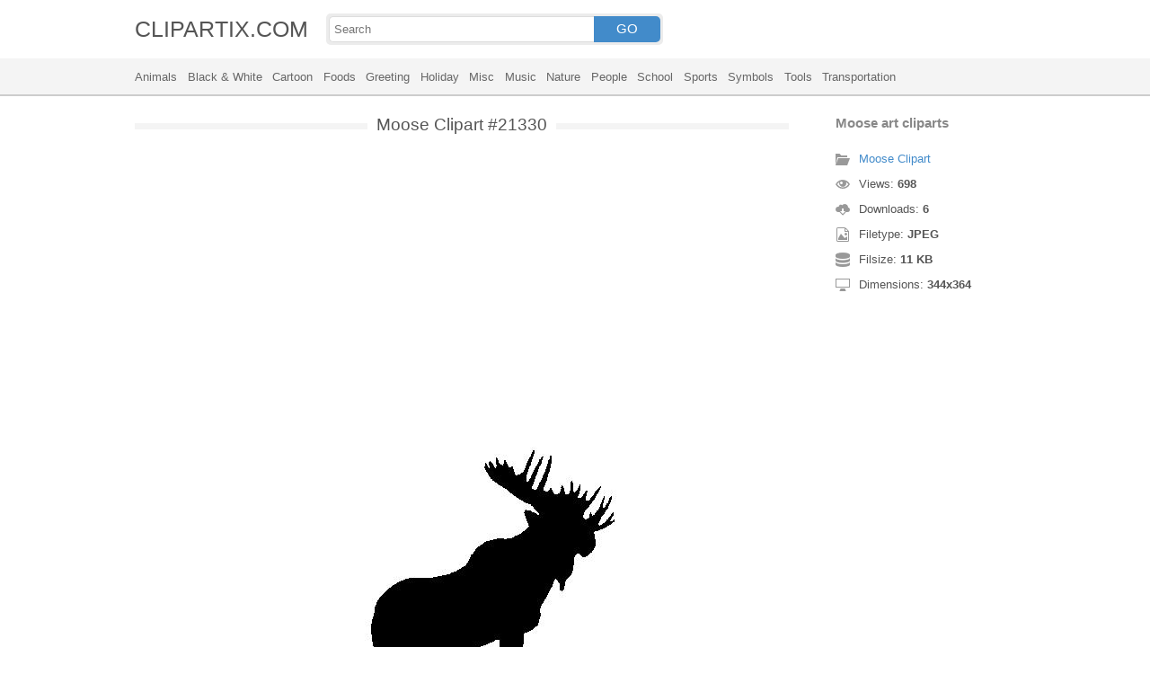

--- FILE ---
content_type: text/html; charset=UTF-8
request_url: https://clipartix.com/moose-art-cliparts-image-21330/
body_size: 4031
content:
<!DOCTYPE html>
<html lang="en-US">
<head>
<meta charset="UTF-8" />
<meta name="viewport" content="width=device-width, initial-scale=1">
<link rel="stylesheet" type="text/css" href="https://clipartix.com/wp-content/themes/cliptix/style2.css?v=12" />
<link rel="shortcut icon" href="https://clipartix.com/wp-content/uploads/2016/03/favicon.ico" />
<title>Moose art cliparts &#8211; Clipartix</title>
<meta name='robots' content='max-image-preview:large, max-snippet:-1, max-video-preview:-1' />
	<style>img:is([sizes="auto" i], [sizes^="auto," i]) { contain-intrinsic-size: 3000px 1500px }</style>
	<link rel="canonical" href="https://clipartix.com/moose-art-cliparts-image-21330/">
</head>
<body>
<header>
	<div class="head">
		<div class="wrap fix">
			<div class="lg left"><a href="https://clipartix.com">CLIPARTIX.COM</a></div>
			<div class="sf left">
				<form method="get" action="https://clipartix.com" class="fo fix">
					<input class="si" type="text" name="s" value="" placeholder="Search" />
					<button class="sb" type="submit">GO</button>
				</form>
			</div>
		</div>
	</div>
	<nav class="nm">
		<div class="wrap">
				<a href="https://clipartix.com/category/animals">Animals</a>
	<a href="https://clipartix.com/category/black-white">Black &amp; White</a>
	<a href="https://clipartix.com/category/cartoon">Cartoon</a>
	<a href="https://clipartix.com/category/foods">Foods</a>
	<a href="https://clipartix.com/category/greeting">Greeting</a>
	<a href="https://clipartix.com/category/holiday">Holiday</a>
	<a href="https://clipartix.com/category/misc">Misc</a>
	<a href="https://clipartix.com/category/music">Music</a>
	<a href="https://clipartix.com/category/nature">Nature</a>
	<a href="https://clipartix.com/category/people">People</a>
	<a href="https://clipartix.com/category/school">School</a>
	<a href="https://clipartix.com/category/sports">Sports</a>
	<a href="https://clipartix.com/category/symbols">Symbols</a>
	<a href="https://clipartix.com/category/tools">Tools</a>
	<a href="https://clipartix.com/category/transportation">Transportation</a>
		</div>
	</nav>
</header><div class="content attachment">
	<div class="wrap">
				<div class="main fix">
			<div class="entry left">
				<h1><span>Moose Clipart #21330</span></h1>
				<div class='banner'><script async src="//pagead2.googlesyndication.com/pagead/js/adsbygoogle.js"></script>
<!-- clipart -->
<ins class="adsbygoogle"
     style="display:block"
     data-ad-client="ca-pub-6252342313401110"
     data-ad-slot="8358334581"
     data-ad-format="rectangle,horizontal"></ins>
<script>
(adsbygoogle = window.adsbygoogle || []).push({});
</script></div>				<div class="img">
					<img width="344" height="364" src="https://clipartix.com/wp-content/uploads/2016/06/Moose-art-cliparts.jpg" class="attachment-full size-full" alt="Moose art cliparts" decoding="async" fetchpriority="high" srcset="https://clipartix.com/wp-content/uploads/2016/06/Moose-art-cliparts.jpg 344w, https://clipartix.com/wp-content/uploads/2016/06/Moose-art-cliparts-161x170.jpg 161w" sizes="(max-width: 344px) 100vw, 344px" />				</div>
				<div class='banner'><script async src="//pagead2.googlesyndication.com/pagead/js/adsbygoogle.js"></script>
<!-- clipart -->
<ins class="adsbygoogle"
     style="display:block"
     data-ad-client="ca-pub-6252342313401110"
     data-ad-slot="8358334581"
     data-ad-format="rectangle,horizontal"></ins>
<script>
(adsbygoogle = window.adsbygoogle || []).push({});
</script></div>			</div>
			<div class="info right">
				<h3>Moose art cliparts</h3>
				<span><i class="icon-cat"></i><a href="https://clipartix.com/moose-clipart">Moose Clipart</a> </span>
				<span><i class="icon-eye"></i>Views: <strong id="vi">697</strong> </span>
				<span><i class="icon-dl"></i>Downloads: <strong>6</strong> </span>
				<span><i class="icon-ext"></i>Filetype: <strong>JPEG</strong> </span>
				<span><i class="icon-size"></i>Filsize: <strong>11 KB</strong> </span>
				<span><i class="icon-res"></i>Dimensions: <strong>344x364</strong> </span>
				<!--<span>: </span>-->
			</div>
		</div>
		<div class="clip sr fix">
			<div class="dl"><a href="#" onclick="document.getElementById('dlf').submit();return false;"><i class="icon-ext"></i>Download clip art</a></div>
			<div><a target="_blank" rel="nofollow" href="http://pinterest.com/pin/create/button/?url=https://clipartix.com/moose-art-cliparts-image-21330/&amp;media=http://clipartix.com/wp-content/uploads/2016/06/Moose-art-cliparts.jpg&amp;description=Moose%20art%20cliparts" class="pinit" title="Share on Pinterest!" onClick="window.open(this.href,'_blank','width=700,height=300');return false;"></a></div>
			<div class="fb-like" data-href="https://clipartix.com" data-layout="button" data-action="like" data-show-faces="false" data-share="false"></div>
			<div class="fb-share-button" data-href="https://clipartix.com/moose-art-cliparts-image-21330/"  data-type="button"></div>
			<div><a href="https://twitter.com/share" class="twitter-share-button" data-dnt="true" data-count="none" data-via="@clipartix">tweet</a></div>
			<div class="g-plusone" data-size="tall" data-annotation="none" data-href="https://clipartix.com/moose-art-cliparts-image-21330/"></div>
		</div>
		<div class="comment">
			<h2>Give your comments</h2>
			<div class="fb-comments" data-href="https://clipartix.com/moose-art-cliparts-image-21330/" data-numposts="5" data-colorscheme="light" data-width="100%"></div>
			<span class="clear pid" data-id="21330"></span>
		</div>
		<div class="box fix">
			<h2><span>Related Clip Art</span></h2>
			<div class="clear"></div>
			<div class="bi">
	<a href="https://clipartix.com/free-moose-clipart-3-image-21354/" title="Free moose clipart 3" >
		<img width="601" height="250" src="https://clipartix.com/wp-content/uploads/2016/06/Free-moose-clipart-3.png" class="attachment-full size-full" alt="Free moose clipart 3" decoding="async" srcset="https://clipartix.com/wp-content/uploads/2016/06/Free-moose-clipart-3.png 601w, https://clipartix.com/wp-content/uploads/2016/06/Free-moose-clipart-3-170x71.png 170w" sizes="(max-width: 601px) 100vw, 601px" />	</a>
</div>
<div class="bi">
	<a href="https://clipartix.com/moose-cliparts-3-image-21380/" title="Moose cliparts 3" >
		<img width="560" height="560" src="https://clipartix.com/wp-content/uploads/2016/06/Moose-cliparts-3.jpg" class="attachment-full size-full" alt="Moose cliparts 3" decoding="async" />	</a>
</div>
<div class="bi">
	<a href="https://clipartix.com/moose-clipart-cartoon-free-clipart-images-4-image-21321/" title="Moose clipart cartoon free clipart images 4" >
		<img width="236" height="276" src="https://clipartix.com/wp-content/uploads/2016/06/Moose-clipart-cartoon-free-clipart-images-4.jpg" class="attachment-full size-full" alt="Moose clipart cartoon free clipart images 4" decoding="async" loading="lazy" srcset="https://clipartix.com/wp-content/uploads/2016/06/Moose-clipart-cartoon-free-clipart-images-4.jpg 236w, https://clipartix.com/wp-content/uploads/2016/06/Moose-clipart-cartoon-free-clipart-images-4-145x170.jpg 145w" sizes="auto, (max-width: 236px) 100vw, 236px" />	</a>
</div>
<div class="bi">
	<a href="https://clipartix.com/baby-moose-clipart-image-21328/" title="Baby moose clipart" >
		<img width="236" height="271" src="https://clipartix.com/wp-content/uploads/2016/06/Baby-moose-clipart.jpg" class="attachment-full size-full" alt="Baby moose clipart" decoding="async" loading="lazy" srcset="https://clipartix.com/wp-content/uploads/2016/06/Baby-moose-clipart.jpg 236w, https://clipartix.com/wp-content/uploads/2016/06/Baby-moose-clipart-148x170.jpg 148w" sizes="auto, (max-width: 236px) 100vw, 236px" />	</a>
</div>
<div class="bi">
	<a href="https://clipartix.com/bull-moose-clipart-image-21344/" title="Bull moose clipart" >
		<img width="236" height="152" src="https://clipartix.com/wp-content/uploads/2016/06/Bull-moose-clipart.jpg" class="attachment-full size-full" alt="Bull moose clipart" decoding="async" loading="lazy" srcset="https://clipartix.com/wp-content/uploads/2016/06/Bull-moose-clipart.jpg 236w, https://clipartix.com/wp-content/uploads/2016/06/Bull-moose-clipart-170x109.jpg 170w" sizes="auto, (max-width: 236px) 100vw, 236px" />	</a>
</div>
<div class="bi">
	<a href="https://clipartix.com/free-moose-clipart-2-image-21335/" title="Free moose clipart 2" >
		<img width="540" height="450" src="https://clipartix.com/wp-content/uploads/2016/06/Free-moose-clipart-2.png" class="attachment-full size-full" alt="Free moose clipart 2" decoding="async" loading="lazy" srcset="https://clipartix.com/wp-content/uploads/2016/06/Free-moose-clipart-2.png 540w, https://clipartix.com/wp-content/uploads/2016/06/Free-moose-clipart-2-170x142.png 170w" sizes="auto, (max-width: 540px) 100vw, 540px" />	</a>
</div>
<div class="bi">
	<a href="https://clipartix.com/free-clip-art-moose-clipart-image-9-2-image-21353/" title="Free clip art moose clipart image 9 2" >
		<img width="571" height="600" src="https://clipartix.com/wp-content/uploads/2016/06/Free-clip-art-moose-clipart-image-9-2.jpg" class="attachment-full size-full" alt="Free clip art moose clipart image 9 2" decoding="async" loading="lazy" srcset="https://clipartix.com/wp-content/uploads/2016/06/Free-clip-art-moose-clipart-image-9-2.jpg 571w, https://clipartix.com/wp-content/uploads/2016/06/Free-clip-art-moose-clipart-image-9-2-162x170.jpg 162w" sizes="auto, (max-width: 571px) 100vw, 571px" />	</a>
</div>
<div class="bi">
	<a href="https://clipartix.com/free-moose-clipart-free-clipart-graphics-images-and-photos-image-21331/" title="Free moose clipart free clipart graphics images and photos" >
		<img width="350" height="260" src="https://clipartix.com/wp-content/uploads/2016/06/Free-moose-clipart-free-clipart-graphics-images-and-photos.jpg" class="attachment-full size-full" alt="Free moose clipart free clipart graphics images and photos" decoding="async" loading="lazy" srcset="https://clipartix.com/wp-content/uploads/2016/06/Free-moose-clipart-free-clipart-graphics-images-and-photos.jpg 350w, https://clipartix.com/wp-content/uploads/2016/06/Free-moose-clipart-free-clipart-graphics-images-and-photos-170x126.jpg 170w" sizes="auto, (max-width: 350px) 100vw, 350px" />	</a>
</div>
<div class="bi">
	<a href="https://clipartix.com/free-moose-clipart-the-cliparts-image-21333/" title="Free moose clipart the cliparts" >
		<img width="1718" height="2307" src="https://clipartix.com/wp-content/uploads/2016/06/Free-moose-clipart-the-cliparts.gif" class="attachment-full size-full" alt="Free moose clipart the cliparts" decoding="async" loading="lazy" />	</a>
</div>
<div class="bi">
	<a href="https://clipartix.com/moose-silhouette-silhouette-of-moose-cliparts-image-21396/" title="Moose silhouette silhouette of moose cliparts" >
		<img width="248" height="227" src="https://clipartix.com/wp-content/uploads/2016/06/Moose-silhouette-silhouette-of-moose-cliparts.png" class="attachment-full size-full" alt="Moose silhouette silhouette of moose cliparts" decoding="async" loading="lazy" srcset="https://clipartix.com/wp-content/uploads/2016/06/Moose-silhouette-silhouette-of-moose-cliparts.png 248w, https://clipartix.com/wp-content/uploads/2016/06/Moose-silhouette-silhouette-of-moose-cliparts-170x156.png 170w" sizes="auto, (max-width: 248px) 100vw, 248px" />	</a>
</div>
		</div>
		<a href="https://clipartix.com/moose-clipart" class="ar">&larr; see all Moose Clipart</a><br/>
				<div class="box fix">
			<h2><span>Last Added Clipart</span></h2>
			<div class="clear"></div>
			<div class="bi">
	<a href="https://clipartix.com/queen-crown-clipart" title="Queen Crown Clipart" >
		<img width="1920" height="1428" src="https://clipartix.com/wp-content/uploads/2024/02/queen-crown-clipart-clip-art.png" class="attachment-full size-full" alt="Queen crown clipart clip art" decoding="async" loading="lazy" srcset="https://clipartix.com/wp-content/uploads/2024/02/queen-crown-clipart-clip-art.png 1920w, https://clipartix.com/wp-content/uploads/2024/02/queen-crown-clipart-clip-art-170x126.png 170w" sizes="auto, (max-width: 1920px) 100vw, 1920px" />	</a>
</div>
<div class="bi">
	<a href="https://clipartix.com/pink-flower-clipart" title="Pink Flower Clipart" >
		<img width="2000" height="1990" src="https://clipartix.com/wp-content/uploads/2024/02/pink-flower-soft-decorative-clipart-image.png" class="attachment-full size-full" alt="Pink flower soft decorative clipart image" decoding="async" loading="lazy" srcset="https://clipartix.com/wp-content/uploads/2024/02/pink-flower-soft-decorative-clipart-image.png 2000w, https://clipartix.com/wp-content/uploads/2024/02/pink-flower-soft-decorative-clipart-image-170x170.png 170w" sizes="auto, (max-width: 2000px) 100vw, 2000px" />	</a>
</div>
<div class="bi">
	<a href="https://clipartix.com/corgi-clipart" title="Corgi Clipart" >
		<img width="1024" height="1087" src="https://clipartix.com/wp-content/uploads/2024/02/cute-corgi-drawings-clipart-logo.png" class="attachment-full size-full" alt="Cute corgi drawings clipart logo" decoding="async" loading="lazy" srcset="https://clipartix.com/wp-content/uploads/2024/02/cute-corgi-drawings-clipart-logo.png 1024w, https://clipartix.com/wp-content/uploads/2024/02/cute-corgi-drawings-clipart-logo-160x170.png 160w" sizes="auto, (max-width: 1024px) 100vw, 1024px" />	</a>
</div>
<div class="bi">
	<a href="https://clipartix.com/body-clipart" title="Body Clipart" >
		<img width="800" height="1814" src="https://clipartix.com/wp-content/uploads/2024/02/human-body-silhouette-clipart-image.png" class="attachment-full size-full" alt="Human body silhouette clipart image" decoding="async" loading="lazy" srcset="https://clipartix.com/wp-content/uploads/2024/02/human-body-silhouette-clipart-image.png 800w, https://clipartix.com/wp-content/uploads/2024/02/human-body-silhouette-clipart-image-75x170.png 75w" sizes="auto, (max-width: 800px) 100vw, 800px" />	</a>
</div>
<div class="bi">
	<a href="https://clipartix.com/birthday-party-clipart" title="Birthday Party Clipart" >
		<img width="1563" height="1920" src="https://clipartix.com/wp-content/uploads/2024/02/birthday-party-clipart-picture-2.png" class="attachment-full size-full" alt="Birthday party clipart picture 2" decoding="async" loading="lazy" srcset="https://clipartix.com/wp-content/uploads/2024/02/birthday-party-clipart-picture-2.png 1563w, https://clipartix.com/wp-content/uploads/2024/02/birthday-party-clipart-picture-2-138x170.png 138w" sizes="auto, (max-width: 1563px) 100vw, 1563px" />	</a>
</div>
<div class="bi">
	<a href="https://clipartix.com/lunch-box-clipart" title="Lunch Box Clipart" >
		<img width="750" height="612" src="https://clipartix.com/wp-content/uploads/2024/02/lunch-box-lunchbox-healthy-be-well-clipart-picture.png" class="attachment-full size-full" alt="Lunch box lunchbox healthy be well clipart picture" decoding="async" loading="lazy" srcset="https://clipartix.com/wp-content/uploads/2024/02/lunch-box-lunchbox-healthy-be-well-clipart-picture.png 750w, https://clipartix.com/wp-content/uploads/2024/02/lunch-box-lunchbox-healthy-be-well-clipart-picture-170x139.png 170w" sizes="auto, (max-width: 750px) 100vw, 750px" />	</a>
</div>
<div class="bi">
	<a href="https://clipartix.com/bowling-pin-clipart" title="Bowling Pin Clipart" >
		<img width="1479" height="1920" src="https://clipartix.com/wp-content/uploads/2024/02/bowling-pin-clipart-image.png" class="attachment-full size-full" alt="Bowling pin clipart image" decoding="async" loading="lazy" srcset="https://clipartix.com/wp-content/uploads/2024/02/bowling-pin-clipart-image.png 1479w, https://clipartix.com/wp-content/uploads/2024/02/bowling-pin-clipart-image-131x170.png 131w" sizes="auto, (max-width: 1479px) 100vw, 1479px" />	</a>
</div>
<div class="bi">
	<a href="https://clipartix.com/sunscreen-clipart" title="Sunscreen Clipart" >
		<img width="975" height="1920" src="https://clipartix.com/wp-content/uploads/2024/02/sunscreen-clipart-picture.png" class="attachment-full size-full" alt="Sunscreen clipart picture" decoding="async" loading="lazy" srcset="https://clipartix.com/wp-content/uploads/2024/02/sunscreen-clipart-picture.png 975w, https://clipartix.com/wp-content/uploads/2024/02/sunscreen-clipart-picture-86x170.png 86w" sizes="auto, (max-width: 975px) 100vw, 975px" />	</a>
</div>
<div class="bi">
	<a href="https://clipartix.com/rat-clipart" title="Rat Clipart" >
		<img width="1718" height="1920" src="https://clipartix.com/wp-content/uploads/2024/02/rat-clipart-clip-art.png" class="attachment-full size-full" alt="Rat clipart clip art" decoding="async" loading="lazy" srcset="https://clipartix.com/wp-content/uploads/2024/02/rat-clipart-clip-art.png 1718w, https://clipartix.com/wp-content/uploads/2024/02/rat-clipart-clip-art-152x170.png 152w" sizes="auto, (max-width: 1718px) 100vw, 1718px" />	</a>
</div>
<div class="bi">
	<a href="https://clipartix.com/eating-clipart" title="Eating Clipart" >
		<img width="918" height="900" src="https://clipartix.com/wp-content/uploads/2024/02/eating-clipart-of-people-vector.gif" class="attachment-full size-full" alt="Eating clipart of people vector" decoding="async" loading="lazy" />	</a>
</div>
		</div>
		<div class="breadcrumb">
			<div itemscope itemtype="http://data-vocabulary.org/Breadcrumb"><a href="https://clipartix.com" itemprop="url" rel="nofollow"><span itemprop="title">Home</span></a></div> &raquo; <div itemscope itemtype="http://data-vocabulary.org/Breadcrumb"><a href="https://clipartix.com/category/animals" itemprop="url" rel="nofollow"><span itemprop="title">Animals</span></a></div> &raquo; <div itemscope itemtype="http://data-vocabulary.org/Breadcrumb"><span itemprop="title">Moose art cliparts</span></div>		</div>
		<form id="dlf" method="post" action="">
		<input type="hidden" name="pid" value="21330"/>
		<input type="hidden" name="n" value="Moose Clipart 21330"/>
		<input type="hidden" name="na" value="1"/>
		</form>
			</div>
</div>
<footer>
	<div class="wrap">
		<div class="foot fix">
			<div class="cpr left">&copy; 2026 Clipartix.com</div>
			<div class="pgs right"><a href="https://clipartix.com/contact/">Contact</a>&bull;<a href="https://clipartix.com/privacy/">Privacy</a>&bull;<a href="https://clipartix.com/sitemap/">Sitemap</a>&bull;<a href="https://clipartix.com/disclaimer/">Disclaimer</a>&bull;<a href="https://clipartix.com/copyright/">Copyright</a>&bull;<a href="https://clipartix.com/v2/">Webp Clipart</a></div>
		</div>
	</div>
</footer>
<script type="text/javascript" src="https://clipartix.com/wp-content/themes/cliptix/js/jquery.js"></script>
<script type="text/javascript" src="https://clipartix.com/wp-content/themes/cliptix/js/clip.js"></script>
<script>var ax="https://clipartix.com/wp-admin/admin-ajax.php";</script>
<div id="fb-root"></div>
<script>
(function(d, s, id){
var js, fjs = d.getElementsByTagName(s)[0];
if (d.getElementById(id)) return;
js = d.createElement(s); js.id = id;
js.src = "//connect.facebook.net/en_US/all.js#xfbml=1";
fjs.parentNode.insertBefore(js, fjs);
}(document, 'script', 'facebook-jssdk'));
jQuery(function(){
jQuery.post(ax,{action:"views_image",pid:jQuery(".pid").attr("data-id")},
function(vw){jQuery('#vi').html(vw);});
});
</script>
<script src="//platform.twitter.com/widgets.js" type="text/javascript"></script>
<script src="https://apis.google.com/js/platform.js" async defer></script>
<script type="text/javascript">
var sc_project=11845187; 
var sc_invisible=1; 
var sc_security="997a26a4"; 
</script>
<script type="text/javascript"
src="https://www.statcounter.com/counter/counter.js"
async></script>
<noscript><div class="statcounter"><a title="Web Analytics"
href="http://statcounter.com/" target="_blank"><img
class="statcounter"
src="//c.statcounter.com/11845187/0/997a26a4/1/" alt="Web
Analytics"></a></div></noscript>
</body>
</html>
<!-- Dynamic page generated in 0.021 seconds. -->
<!-- Cached page generated by WP-Super-Cache on 2026-01-15 12:24:12 -->

<!-- super cache -->

--- FILE ---
content_type: text/html; charset=UTF-8
request_url: https://clipartix.com/wp-admin/admin-ajax.php
body_size: -152
content:
698

--- FILE ---
content_type: text/html; charset=utf-8
request_url: https://accounts.google.com/o/oauth2/postmessageRelay?parent=https%3A%2F%2Fclipartix.com&jsh=m%3B%2F_%2Fscs%2Fabc-static%2F_%2Fjs%2Fk%3Dgapi.lb.en.2kN9-TZiXrM.O%2Fd%3D1%2Frs%3DAHpOoo_B4hu0FeWRuWHfxnZ3V0WubwN7Qw%2Fm%3D__features__
body_size: 161
content:
<!DOCTYPE html><html><head><title></title><meta http-equiv="content-type" content="text/html; charset=utf-8"><meta http-equiv="X-UA-Compatible" content="IE=edge"><meta name="viewport" content="width=device-width, initial-scale=1, minimum-scale=1, maximum-scale=1, user-scalable=0"><script src='https://ssl.gstatic.com/accounts/o/2580342461-postmessagerelay.js' nonce="J0ey8tBX8GQt4fll_w495w"></script></head><body><script type="text/javascript" src="https://apis.google.com/js/rpc:shindig_random.js?onload=init" nonce="J0ey8tBX8GQt4fll_w495w"></script></body></html>

--- FILE ---
content_type: text/html; charset=utf-8
request_url: https://www.google.com/recaptcha/api2/aframe
body_size: 268
content:
<!DOCTYPE HTML><html><head><meta http-equiv="content-type" content="text/html; charset=UTF-8"></head><body><script nonce="IHZV2U1ZvCXh97kdol-tqw">/** Anti-fraud and anti-abuse applications only. See google.com/recaptcha */ try{var clients={'sodar':'https://pagead2.googlesyndication.com/pagead/sodar?'};window.addEventListener("message",function(a){try{if(a.source===window.parent){var b=JSON.parse(a.data);var c=clients[b['id']];if(c){var d=document.createElement('img');d.src=c+b['params']+'&rc='+(localStorage.getItem("rc::a")?sessionStorage.getItem("rc::b"):"");window.document.body.appendChild(d);sessionStorage.setItem("rc::e",parseInt(sessionStorage.getItem("rc::e")||0)+1);localStorage.setItem("rc::h",'1768454655368');}}}catch(b){}});window.parent.postMessage("_grecaptcha_ready", "*");}catch(b){}</script></body></html>

--- FILE ---
content_type: application/javascript
request_url: https://clipartix.com/wp-content/themes/cliptix/js/clip.js
body_size: 329
content:
jQuery(function(){jQuery("form#contact").submit(function(){var a=jQuery("#report"),t=jQuery(".send");return jQuery.ajax({type:"POST",url:ax,data:jQuery(this).serialize(),dataType:"json",timeout:3e4,beforeSubmit:t.val("Sending...").attr("disabled",!0),success:function(e){a.removeClass(),a.html(e.msg).addClass(e.stat).fadeIn(),t.val("Send Message"),t.attr("disabled",!1),"success"==e.stat&&jQuery("form#contact").find("input[type=text],textarea").val("")},error:function(){a.removeClass(),a.html("Error: server not responding, try again later.").addClass("warn").fadeIn(),t.val("Send Message"),t.attr("disabled",!1)}}),!1}),jQuery(".thumbnail a").click(function(){jQuery.post(ax,{action:"downs_image",pid:jQuery(".pid").attr("data-id")})});jQuery(window).scroll(function(){if(jQuery(this).scrollTop()>500){jQuery('i.top').fadeIn();}else{jQuery('i.top').fadeOut();}});jQuery('i.top').click(function(){jQuery('html,body').animate({scrollTop:0},500);return false;});});